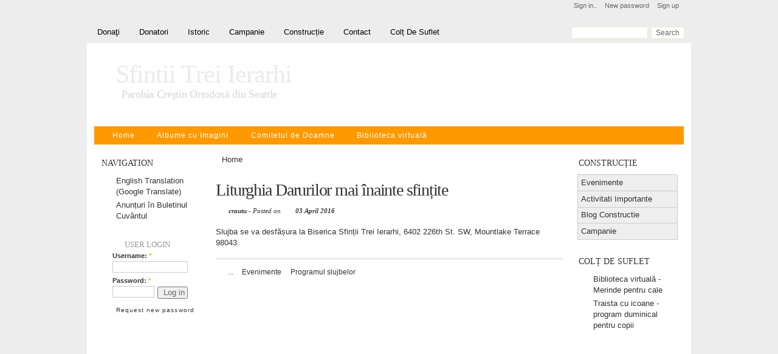

--- FILE ---
content_type: text/html; charset=utf-8
request_url: http://ortodox.org/content/liturghia-darurilor-mai-%C3%AEnainte-sfin%C8%9Bite-6
body_size: 4203
content:
<!DOCTYPE html PUBLIC "-//W3C//DTD XHTML 1.0 Strict//EN" "http://www.w3.org/TR/xhtml1/DTD/xhtml1-strict.dtd">
<html xmlns="http://www.w3.org/1999/xhtml">
<head>
<meta http-equiv="Content-Type" content="text/html; charset=utf-8" />
  <title>Liturghia Darurilor mai înainte sfințite | Sfintii Trei Ierarhi</title>
  <meta http-equiv="Content-Type" content="text/html; charset=utf-8" />
<link rel="shortcut icon" href="/sites/default/files/favicon_1.ico" type="image/x-icon" />
  <link type="text/css" rel="stylesheet" media="all" href="/sites/default/files/css/css_4183053c2b0621b73f8df00169f76e4a.css" />
  <!--[if IE 6]>
    <link rel="stylesheet" type="text/css" href="/themes/aboutpeople/about/iestyles/ie6.css" />
<![endif]-->
  <!--[if IE 7]>
    <link rel="stylesheet" type="text/css" href="/themes/aboutpeople/about/iestyles/ie7.css" />
<![endif]-->
  <script type="text/javascript" src="/misc/jquery.js?o"></script>
<script type="text/javascript" src="/misc/drupal.js?o"></script>
<script type="text/javascript" src="/modules/dhtml_menu/dhtml_menu.js?o"></script>
<script type="text/javascript" src="/modules/lightbox2/js/auto_image_handling.js?o"></script>
<script type="text/javascript" src="/modules/lightbox2/js/lightbox.js?o"></script>
<script type="text/javascript" src="/modules/nice_menus/superfish/js/superfish.js?o"></script>
<script type="text/javascript" src="/modules/nice_menus/superfish/js/jquery.bgiframe.min.js?o"></script>
<script type="text/javascript" src="/modules/nice_menus/superfish/js/jquery.hoverIntent.minified.js?o"></script>
<script type="text/javascript" src="/modules/nice_menus/nice_menus.js?o"></script>
<script type="text/javascript" src="/modules/google_analytics/googleanalytics.js?o"></script>
<script type="text/javascript">
<!--//--><![CDATA[//><!--
jQuery.extend(Drupal.settings, { "basePath": "/", "dhtmlMenu": [ "doubleclick", "clone" ], "lightbox2": { "rtl": "0", "file_path": "/(\\w\\w/)sites/default/files", "default_image": "/modules/lightbox2/images/brokenimage.jpg", "border_size": 10, "font_color": "000", "box_color": "fff", "top_position": "", "overlay_opacity": "0.8", "overlay_color": "000", "disable_close_click": 1, "resize_sequence": 0, "resize_speed": 400, "fade_in_speed": 400, "slide_down_speed": 600, "use_alt_layout": 1, "disable_resize": 0, "disable_zoom": 0, "force_show_nav": 0, "show_caption": 1, "loop_items": 1, "node_link_text": "", "node_link_target": "_blank", "image_count": "Image !current of !total", "video_count": "Video !current of !total", "page_count": "Page !current of !total", "lite_press_x_close": "press \x3ca href=\"#\" onclick=\"hideLightbox(); return FALSE;\"\x3e\x3ckbd\x3ex\x3c/kbd\x3e\x3c/a\x3e to close", "download_link_text": "", "enable_login": false, "enable_contact": false, "keys_close": "c x 27", "keys_previous": "p 37", "keys_next": "n 39", "keys_zoom": "z", "keys_play_pause": "32", "display_image_size": "", "image_node_sizes": "(\\.thumbnail)", "trigger_lightbox_classes": "img.inline", "trigger_lightbox_group_classes": "img.thumbnail, img.image-thumbnail", "trigger_slideshow_classes": "", "trigger_lightframe_classes": "", "trigger_lightframe_group_classes": "", "custom_class_handler": 0, "custom_trigger_classes": "", "disable_for_gallery_lists": 1, "disable_for_acidfree_gallery_lists": true, "enable_acidfree_videos": true, "slideshow_interval": 5000, "slideshow_automatic_start": true, "slideshow_automatic_exit": true, "show_play_pause": true, "pause_on_next_click": false, "pause_on_previous_click": true, "loop_slides": false, "iframe_width": 600, "iframe_height": 400, "iframe_border": 1, "enable_video": 0 }, "nice_menus_options": { "delay": 800, "speed": 1 }, "googleanalytics": { "trackOutbound": 1, "trackMailto": 1, "trackDownload": 1, "trackDownloadExtensions": "7z|aac|arc|arj|asf|asx|avi|bin|csv|doc(x|m)?|dot(x|m)?|exe|flv|gif|gz|gzip|hqx|jar|jpe?g|js|mp(2|3|4|e?g)|mov(ie)?|msi|msp|pdf|phps|png|ppt(x|m)?|pot(x|m)?|pps(x|m)?|ppam|sld(x|m)?|thmx|qtm?|ra(m|r)?|sea|sit|tar|tgz|torrent|txt|wav|wma|wmv|wpd|xls(x|m|b)?|xlt(x|m)|xlam|xml|z|zip" }, "CToolsUrlIsAjaxTrusted": { "/content/liturghia-darurilor-mai-%C3%AEnainte-sfin%C8%9Bite-6?destination=node%2F1249": true, "/content/liturghia-darurilor-mai-%C3%AEnainte-sfin%C8%9Bite-6": true } });
//--><!]]>
</script>
<script type="text/javascript">
<!--//--><![CDATA[//><!--
(function(i,s,o,g,r,a,m){i["GoogleAnalyticsObject"]=r;i[r]=i[r]||function(){(i[r].q=i[r].q||[]).push(arguments)},i[r].l=1*new Date();a=s.createElement(o),m=s.getElementsByTagName(o)[0];a.async=1;a.src=g;m.parentNode.insertBefore(a,m)})(window,document,"script","//www.google-analytics.com/analytics.js","ga");ga("create", "UA-29461390-1", { "cookieDomain": "auto" });ga("send", "pageview");
//--><!]]>
</script>
</head>
<body>
<noindex><div id="megatopregion">
  <div id="loginline"><ul>
                  <li class="usericon"><a href="/user/login" rel="nofollow">Sign in..</a></li>
                  <li><a href="/user/password" rel="nofollow">New password</a></li>
                  <li><a href="/user/register" rel="nofollow">Sign up</a></li>
                </ul></div>
<div class="drdot">
<hr />
</div></div></noindex>
  <div id="utilities">
    <div id="utilities_corner">
  <form action="/content/liturghia-darurilor-mai-%C3%AEnainte-sfin%C8%9Bite-6"  accept-charset="UTF-8" method="post" id="search-theme-form">
<div><div id="search" class="container-inline">
  <div class="form-item" id="edit-search-theme-form-1-wrapper">
 <label for="edit-search-theme-form-1">Search this site: </label>
 <input type="text" maxlength="128" name="search_theme_form" id="edit-search-theme-form-1" size="15" value="" title="Enter the terms you wish to search for." class="form-text" />
</div>
<input type="submit" name="op" id="edit-submit-1" value="Search"  class="form-submit" />
<input type="hidden" name="form_build_id" id="form-BwteTQ5kp5OvMjCk0WPjy62MU6PAXy5EVvoz1Oudl2Q" value="form-BwteTQ5kp5OvMjCk0WPjy62MU6PAXy5EVvoz1Oudl2Q"  />
<input type="hidden" name="form_id" id="edit-search-theme-form" value="search_theme_form"  />
</div>

</div></form>
    <div id="plinks">          <ul class="links primary-links"><li class="menu-226 first"><a href="/donate" title="Donati">Donaţi</a></li>
<li class="menu-1666"><a href="/content/nivele-de-recunoa%C5%9Ftere-donatorilor" title="Nivele de recunoaştere a donatorilor">Donatori</a></li>
<li class="menu-223"><a href="/biserica" title="Istoric">Istoric</a></li>
<li class="menu-1651"><a href="/category/proiect-constructie/campanie" title="">Campanie</a></li>
<li class="menu-1596"><a href="/content/prezentare-proiect" title="Prezentare Proiect">Construcție</a></li>
<li class="menu-225"><a href="/content/contact" title="Contact">Contact</a></li>
<li class="menu-2186 last"><a href="/content/col%C8%9B-de-suflet" title="Colț de suflet">Colț de suflet</a></li>
</ul>          </div>         </div> </div>
<div id="page">
  <div id="header">

   <p class="sitetitle">
	      <a href="/" title="Home">
	        Sfintii Trei Ierarhi	      </a>
	    </p>	
 	   <p class="slogan">Parohia Creştin Ortodoxă din Seattle</p>
  </div>
               <div id="submenu">          <ul class="links secondary-links"><li class="menu-1870 first"><a href="/" title="">Home</a></li>
<li class="menu-1657"><a href="/image" title="">Albume cu Imagini</a></li>
<li class="menu-1100"><a href="/content/comitetul-de-doamne" title="Comitetul de Doamne">Comitetul de Doamne</a></li>
<li class="menu-2190 last"><a href="/content/biblioteca-virtual%C4%83-merinde-pentru-cale" title="Biblioteca virtuală - Merinde pentru cale">Biblioteca virtuală</a></li>
</ul>          </div><div class="stopfloat"></div>          <div class="wrapper"><!--wrapper:defines whole content margins-->
          	<!-- left -->
                  <div class="lsidebar">
             <div class="defaultblock">
    <h2>Navigation</h2><!--block title-->
   <div class="blockcontent"><ul class="menu"><li class="leaf first dhtml-menu "><a href="http://translate.google.com/translate?js=n&amp;prev=_t&amp;hl=en&amp;ie=UTF-8&amp;layout=2&amp;eotf=1&amp;sl=auto&amp;tl=en&amp;u=www.ortodox.org" title="" id="dhtml_menu-1871">English Translation (Google Translate)</a></li>
<li class="leaf last dhtml-menu "><a href="/content/anunturi" title="Anunțuri în buletinul parohial Cuvântul" id="dhtml_menu-1832">Anunțuri în Buletinul Cuvântul</a></li>
</ul></div>
</div> <div class="loginblock">
    <h2 class="login">User login</h2><!--block title-->
   <div class="blockcontent"><form action="/content/liturghia-darurilor-mai-%C3%AEnainte-sfin%C8%9Bite-6?destination=node%2F1249"  accept-charset="UTF-8" method="post" id="user-login-form">
<div><div class="form-item" id="edit-name-wrapper">
 <label for="edit-name">Username: <span class="form-required" title="This field is required.">*</span></label>
 <input type="text" maxlength="60" name="name" id="edit-name" size="15" value="" class="form-text required" />
</div>
<div class="form-item" id="edit-pass-wrapper">
 <label for="edit-pass">Password: <span class="form-required" title="This field is required.">*</span></label>
 <input type="password" name="pass" id="edit-pass"  maxlength="60"  size="15"  class="form-text required" />
</div>
<input type="submit" name="op" id="edit-submit" value="Log in"  class="form-submit" />
<div class="item-list"><ul><li class="first last"><a href="/user/password" title="Request new password via e-mail.">Request new password</a></li>
</ul></div><input type="hidden" name="form_build_id" id="form-4g1v8hkMCVu5741xASv7LCCjo7T331XlUqR_XtL2pFg" value="form-4g1v8hkMCVu5741xASv7LCCjo7T331XlUqR_XtL2pFg"  />
<input type="hidden" name="form_id" id="edit-user-login-block" value="user_login_block"  />

</div></form>
</div>
</div>          </div><!-- end left -->
           <div id="primary" style="width:570px;">               <div class="singlepage">
	  <div class="path"><p><a href="/">Home</a></p></div> 
            		 <h1>Liturghia Darurilor mai înainte sfințite</h1>                            <div class="drdot">
<hr />
</div>
         <div class="node">
    		      <div class="metanode"><p><span class="author">crautu</span> - Posted on <span class="date">03 April 2016</span></p>
	  </div> 
            <div class="content"><p>Slujba se va desfășura la Biserica Sfinții Trei Ierarhi, 6402 226th St. SW, Mountlake Terrace 98043.</p>
</div>
                        <div class="taxonomy"><span>..</span> <ul class="links inline"><li class="taxonomy_term_7 first"><a href="/category/proiect-constructie/evenimente" rel="tag" title="">Evenimente</a></li>
<li class="taxonomy_term_4 last"><a href="/taxonomy/term/4" rel="tag" title="Programul slujbelor bisericești">Programul slujbelor</a></li>
</ul></div>      </div>
      </div>
    </div>
   	<!-- right -->
                  <div class="rsidebar">
             <div class="defaultblock">
    <h2><span class="nice-menu-show-title">Construcție</span></h2><!--block title-->
   <div class="blockcontent"><ul class="nice-menu nice-menu-right" id="nice-menu-1"><li class="menu-1655 menu-path-taxonomy-term-7 first  odd "><a href="/category/proiect-constructie/evenimente" title="Evenimente" id="dhtml_menu-1655">Evenimente</a></li>
<li class="menu-1652 menu-path-taxonomy-term-9 even "><a href="/category/proiect-constructie/activitati-importante" title="Activitati Importante" id="dhtml_menu-1652">Activitati Importante</a></li>
<li class="menu-1653 menu-path-taxonomy-term-6 odd "><a href="/category/proiect-constructie/blog-constructie" title="Blog Constructie" id="dhtml_menu-1653">Blog Constructie</a></li>
<li class="menu-1654 menu-path-taxonomy-term-8 even  last "><a href="/category/proiect-constructie/campanie" title="Campanie" id="dhtml_menu-1654">Campanie</a></li>
</ul>
</div>
</div> <div class="defaultblock">
    <h2><a href="/content/col%C8%9B-de-suflet" class="book-title">Colț de suflet</a></h2><!--block title-->
   <div class="blockcontent"><ul class="menu"><li class="leaf first dhtml-menu "><a href="/content/biblioteca-virtual%C4%83-merinde-pentru-cale" id="dhtml_menu-2189">Biblioteca virtuală - Merinde pentru cale</a></li>
<li class="leaf last dhtml-menu "><a href="/content/traista-cu-icoane-program-duminical-pentru-copii" id="dhtml_menu-2187">Traista cu icoane - program duminical pentru copii</a></li>
</ul></div>
</div>          </div><!-- end right -->
         <div class="clear"></div>
  </div>
</div>
<!-- Close Page -->
<hr />
<div id="footer">
<p>Conţinutul este proprietatea Bisericii Sfinţii Trei Ierarhi</p>
</div>
</body>
</html>

--- FILE ---
content_type: text/css
request_url: http://ortodox.org/sites/default/files/css/css_4183053c2b0621b73f8df00169f76e4a.css
body_size: 10280
content:

#aggregator .feed-source .feed-title{margin-top:0;}#aggregator .feed-source .feed-image img{margin-bottom:0.75em;}#aggregator .feed-source .feed-icon{float:right;display:block;}#aggregator .feed-item{margin-bottom:1.5em;}#aggregator .feed-item-title{margin-bottom:0;font-size:1.3em;}#aggregator .feed-item-meta,#aggregator .feed-item-body{margin-bottom:0.5em;}#aggregator .feed-item-categories{font-size:0.9em;}#aggregator td{vertical-align:bottom;}#aggregator td.categorize-item{white-space:nowrap;}#aggregator .categorize-item .news-item .body{margin-top:0;}#aggregator .categorize-item h3{margin-bottom:1em;margin-top:0;}

.book-navigation .menu{border-top:1px solid #888;padding:1em 0 0 3em;}.book-navigation .page-links{border-top:1px solid #888;border-bottom:1px solid #888;text-align:center;padding:0.5em;}.book-navigation .page-previous{text-align:left;width:42%;display:block;float:left;}.book-navigation .page-up{margin:0 5%;width:4%;display:block;float:left;}.book-navigation .page-next{text-align:right;width:42%;display:block;float:right;}#book-outline{min-width:56em;}.book-outline-form .form-item{margin-top:0;margin-bottom:0;}#edit-book-bid-wrapper .description{clear:both;}#book-admin-edit select{margin-right:24px;}#book-admin-edit select.progress-disabled{margin-right:0;}#book-admin-edit tr.ahah-new-content{background-color:#ffd;}#book-admin-edit .form-item{float:left;}


.rteindent1{margin-left:40px;}.rteindent2{margin-left:80px;}.rteindent3{margin-left:120px;}.rteindent4{margin-left:160px;}.rteleft{text-align:left;}.rteright{text-align:right;}.rtecenter{text-align:center;}.rtejustify{text-align:justify;}.ibimage_left{float:left;}.ibimage_right{float:right;}table.cke_editor fieldset{padding:0 !important;}.cke_editor{display:table !important;}.cke_editor,#ie#bug{display:inline-table !important;}.cke_panel_listItem{background-image:none;padding-left:0;}tbody{border:0;}form#ckeditor-admin-profile-form textarea#edit-toolbar{display:none;}form#ckeditor-admin-profile-form #edit-toolbar + .grippie{display:none;}div.sortableList{cursor:n-resize;}div.widthMarker{height:20px;border-top:1px dashed #CCC;margin:10px 0px 0px 1px;padding-left:1px;text-align:center;}div.sortableList.group{margin:20px 0px 0px 0px;}div.sortableList div.sortableListDiv{height:30px;margin-bottom:3px;width:900px;}div.sortableList div.sortableListDiv span.sortableListSpan{background-color:#F0F0EE;height:30px;border-right:1px dashed #CCC;display:block;}div.sortableList div.sortableListDiv span.sortableListSpan ul{background:none;width:900px;white-space:nowrap;border:1px solid #CCC;list-style:none;margin:0px;padding:0px 0px 0px 1px;height:30px;}div.sortableList div.sortableListDiv span.sortableListSpan ul li{background:none;list-style:none;cursor:move;height:18px;min-width:18px;padding:2px;}div.sortableList div.sortableListDiv span.sortableListSpan ul li.group{min-width:5px;padding-left:2px;}div.sortableList div.sortableListDiv span.sortableListSpan ul li img{border:0;padding:0;margin:0}li.sortableItem{position:relative;float:left;margin:3px 1px 1px 0px;border:1px solid #CCC;background-color:#F0F0EE;z-index:99;}fieldset#edit-appearance div#groupLayout,div#allButtons{border:0;padding:0 0 0 0;margin:1em 0;overflow:auto;}.cke_browser_ie .cke_panel_block{overflow:hidden !important;}
.ctools-locked{color:red;border:1px solid red;padding:1em;}.ctools-owns-lock{background:#FFFFDD none repeat scroll 0 0;border:1px solid #F0C020;padding:1em;}a.ctools-ajaxing,input.ctools-ajaxing,button.ctools-ajaxing,select.ctools-ajaxing{padding-right:18px !important;background:url(/modules/ctools/images/status-active.gif) right center no-repeat;}div.ctools-ajaxing{float:left;width:18px;background:url(/modules/ctools/images/status-active.gif) center center no-repeat;}
.fake-leaf{font-size:8pt;font-style:italic;}li.start-collapsed ul{display:none;}
.filebrowser-container-inline div{display:table-cell;vertical-align:top;padding-right:20px;}.filebrowser-container-inline div#edit-folder-presentation-hide-extension-wrapper{vertical-align:bottom;}



#lightbox{position:absolute;top:40px;left:0;width:100%;z-index:100;text-align:center;line-height:0;}#lightbox a img{border:none;}#outerImageContainer{position:relative;background-color:#fff;width:250px;height:250px;margin:0 auto;min-width:240px;overflow:hidden;}#imageContainer,#frameContainer,#modalContainer{padding:10px;}#modalContainer{line-height:1em;overflow:auto;}#loading{height:25%;width:100%;text-align:center;line-height:0;position:absolute;top:40%;left:45%;*left:0%;}#hoverNav{z-index:10;}#imageData>#hoverNav{left:0;}#hoverNav a{outline:none;}#prevLink,#nextLink{width:45px;height:45px;display:block;}#prevLink{left:0;float:left;background:url(/modules/lightbox2/images/prev_alt.gif) left 15% no-repeat;}#nextLink{right:0;float:right;background:url(/modules/lightbox2/images/next_alt.gif) right 15% no-repeat;}#prevLink:hover,#prevLink:visited:hover{background-position:right 15%;}#nextLink:hover,#nextLink:visited:hover{background-position:left 15%;}#imageDataContainer{font:10px Verdana,Helvetica,sans-serif;background-color:#fff;margin:0 auto;line-height:1.4em;min-width:240px;}#imageData{padding:0 10px;}#imageData #imageDetails{width:70%;margin-right:auto;margin-left:auto;text-align:center;}#imageData #caption{font-weight:bold;}#imageData #numberDisplay{display:block;padding-bottom:1.0em;}#imageData #lightbox2-node-link-text{display:block;padding-bottom:1.0em;}#lightbox2-overlay{position:absolute;top:0;left:0;z-index:90;width:100%;height:500px;background-color:#000;}#overlay_default{opacity:0.6;}#overlay_macff2{background:transparent url(/modules/lightbox2/images/overlay.png) repeat;}.clearfix:after{content:".";display:block;height:0;clear:both;visibility:hidden;}* html>body .clearfix{display:inline;width:100%;}* html .clearfix{/*_\*/
  height:1%;/* End hide from IE-mac */}#bottomNavClose{display:block;z-index:200;background:url(/modules/lightbox2/images/close.gif) left no-repeat;position:absolute;top:0px;right:0px;height:26px;width:26px;}#bottomNavClose:hover{background-position:right;}#loadingLink{display:block;background:url(/modules/lightbox2/images/loading.gif) no-repeat;width:32px;height:32px;}#bottomNavZoom{display:block;background:url(/modules/lightbox2/images/expand.gif) no-repeat;width:34px;height:34px;position:absolute;bottom:25px;right:5px;}#bottomNavZoomOut{display:block;background:url(/modules/lightbox2/images/contract.gif) no-repeat;width:34px;height:34px;position:absolute;bottom:25px;right:5px;}#lightshowPlay{background:url(/modules/lightbox2/images/play.png) no-repeat;display:block;margin-right:auto;margin-left:auto;margin-bottom:5px;height:20px;width:20px;}#lightshowPause{background:url(/modules/lightbox2/images/pause.png) no-repeat;display:block;margin-right:auto;margin-left:auto;margin-bottom:5px;height:20px;width:20px;}.lightbox_hide_image{display:none;}#lightboxImage{-ms-interpolation-mode:bicubic;}




.block-nice_menus{line-height:normal;z-index:10;}ul.nice-menu,ul.nice-menu ul{z-index:5;position:relative;}ul.nice-menu li{position:relative;}ul.nice-menu a{display:block;}ul.nice-menu ul,#header-region ul.nice-menu ul{position:absolute;visibility:hidden;}ul.nice-menu li.over ul{visibility:visible;}ul.nice-menu ul li{display:block;}ul.nice-menu:after{content:".";display:block;height:0;clear:both;visibility:hidden;}ul.nice-menu li:hover ul,ul.nice-menu li.menuparent li:hover ul,ul.nice-menu li.menuparent li.menuparent li:hover ul,ul.nice-menu li.menuparent li.menuparent li.menuparent li:hover ul,ul.nice-menu li.over ul,ul.nice-menu li.menuparent li.over ul,ul.nice-menu li.menuparent li.menuparent li.over ul,ul.nice-menu li.menuparent li.menuparent li.menuparent li.over ul,#header-region ul.nice-menu li:hover ul,#header-region ul.nice-menu li.menuparent li:hover ul,#header-region ul.nice-menu li.menuparent li.menuparent li:hover ul,#header-region ul.nice-menu li.over ul,#header-region ul.nice-menu li.menuparent li.over ul,#header-region ul.nice-menu li.menuparent li.menuparent li.over ul{visibility:visible;}ul.nice-menu li:hover ul ul,ul.nice-menu li:hover ul ul ul,ul.nice-menu li:hover li:hover ul ul,ul.nice-menu li:hover li:hover ul ul ul,ul.nice-menu li:hover li:hover li:hover ul ul,ul.nice-menu li:hover li:hover li:hover ul ul ul,ul.nice-menu li.over ul ul,ul.nice-menu li.over ul ul ul,ul.nice-menu li.over li.over ul ul,ul.nice-menu li.over li.over ul ul ul,ul.nice-menu li.over li.over li.over ul ul,ul.nice-menu li.over li.over li.over ul ul ul,#header-region ul.nice-menu li:hover ul ul,#header-region ul.nice-menu li:hover ul ul ul,#header-region ul.nice-menu li:hover li:hover ul ul,#header-region ul.nice-menu li:hover li:hover ul ul ul,#header-region ul.nice-menu li:hover li:hover li:hover ul ul,#header-region ul.nice-menu li:hover li:hover li:hover ul ul ul,#header-region ul.nice-menu li.over ul ul,#header-region ul.nice-menu li.over ul ul ul,#header-region ul.nice-menu li.over li.over ul ul,#header-region ul.nice-menu li.over li.over ul ul ul,#header-region ul.nice-menu li.over li.over li.over ul ul,#header-region ul.nice-menu li.over li.over li.over ul ul ul{visibility:hidden;}ul.nice-menu li.menuparent ul,#header-region ul.nice-menu li.menuparent ul{overflow:visible !important;}ul.nice-menu li.menuparent ul iframe,#header-region ul.nice-menu li.menuparent ul iframe{display:none;display:block;position:absolute;top:0;left:0;z-index:-1;filter:mask();width:20px;height:20px;}





ul.nice-menu,ul.nice-menu ul{list-style:none;padding:0;margin:0;border-top:1px solid #ccc;}ul.nice-menu li{border:1px solid #ccc;border-top:0;float:left;background-color:#eee;}ul.nice-menu a{padding:0.3em 5px 0.3em 5px;}ul.nice-menu ul{top:1.8em;left:-1px;border:0;border-top:1px solid #ccc;margin-right:0;}ul.nice-menu ul li{width:12.5em;}ul.nice-menu-right,ul.nice-menu-left,ul.nice-menu-right li,ul.nice-menu-left li{width:12.5em;}ul.nice-menu-right ul{width:12.5em;left:12.5em;top:-1px;}ul.nice-menu-right ul ul{width:12.5em;left:12.5em;top:-1px;}ul.nice-menu-right li.menuparent,ul.nice-menu-right li li.menuparent{background:#eee url(/modules/nice_menus/arrow-right.png) right center no-repeat;}ul.nice-menu-right li.menuparent:hover,ul.nice-menu-right li li.menuparent:hover{background:#ccc url(/modules/nice_menus/arrow-right.png) right center no-repeat;}ul.nice-menu-left li ul{width:12.5em;left:-12.65em;top:-1px;}ul.nice-menu-left li ul li ul{width:12.5em;left:-12.65em;top:-1px;}ul.nice-menu-left li.menuparent,ul.nice-menu-left li li.menuparent{background:#eee url(/modules/nice_menus/arrow-left.png) left center no-repeat;}ul.nice-menu-left li.menuparent:hover,ul.nice-menu-left li li.menuparent:hover{background:#ccc url(/modules/nice_menus/arrow-left.png) left center no-repeat;}ul.nice-menu-left a,ul.nice-menu-left ul a{padding-left:14px;}ul.nice-menu-down{float:left;border:0;}ul.nice-menu-down li{border-top:1px solid #ccc;}ul.nice-menu-down li li{border-top:0;}ul.nice-menu-down ul{left:0;}ul.nice-menu-down ul li{clear:both;}ul.nice-menu-down li ul li ul{left:12.5em;top:-1px;}ul.nice-menu-down .menuparent a{padding-right:15px;}ul.nice-menu-down li.menuparent{background:#eee url(/modules/nice_menus/arrow-down.png) right center no-repeat;}ul.nice-menu-down li.menuparent:hover{background:#ccc url(/modules/nice_menus/arrow-down.png) right center no-repeat;}ul.nice-menu-down li li.menuparent{background:#eee url(/modules/nice_menus/arrow-right.png) right center no-repeat;}ul.nice-menu-down li li.menuparent:hover{background:#ccc url(/modules/nice_menus/arrow-right.png) right center no-repeat;}ul.nice-menu li{margin:0;padding-left:0;background-image:none;}#header-region ul.nice-menu li{margin:0;padding-top:0.1em;padding-bottom:0.1em;background:#eee;}#header-region ul.nice-menu ul{top:1.8em;left:-1px;border:0;border-top:1px solid #ccc;margin-right:0;}#header-region ul.nice-menu ul{top:1.7em;}#header-region ul.nice-menu-down li ul li ul{left:12.5em;top:-1px;}#header-region ul.nice-menu-down li.menuparent{background:#eee url(/modules/nice_menus/arrow-down.png) right center no-repeat;}#header-region ul.nice-menu-down li.menuparent:hover{background:#ccc url(/modules/nice_menus/arrow-down.png) right center no-repeat;}#header-region ul.nice-menu-down li li.menuparent{background:#eee url(/modules/nice_menus/arrow-right.png) right center no-repeat;}#header-region ul.nice-menu-down li li.menuparent:hover{background:#ccc url(/modules/nice_menus/arrow-right.png) right center no-repeat;}

.node-unpublished{background-color:#fff4f4;}.preview .node{background-color:#ffffea;}#node-admin-filter ul{list-style-type:none;padding:0;margin:0;width:100%;}#node-admin-buttons{float:left;margin-left:0.5em;clear:right;}td.revision-current{background:#ffc;}.node-form .form-text{display:block;width:95%;}.node-form .container-inline .form-text{display:inline;width:auto;}.node-form .standard{clear:both;}.node-form textarea{display:block;width:95%;}.node-form .attachments fieldset{float:none;display:block;}.terms-inline{display:inline;}

.poll .bar{height:1em;margin:1px 0;background-color:#ddd;}.poll .bar .foreground{background-color:#000;height:1em;float:left;}.poll .links{text-align:center;}.poll .percent{text-align:right;}.poll .total{text-align:center;}.poll .vote-form{text-align:center;}.poll .vote-form .choices{text-align:left;margin:0 auto;display:table;}.poll .vote-form .choices .title{font-weight:bold;}.node-form #edit-poll-more{margin:0;}td.poll-chtext{width:80%;}td.poll-chvotes .form-text{width:85%;}


fieldset{margin-bottom:1em;padding:.5em;}form{margin:0;padding:0;}hr{height:1px;border:1px solid gray;}img{border:0;}table{border-collapse:collapse;}th{text-align:left;padding-right:1em;border-bottom:3px solid #ccc;}.clear-block:after{content:".";display:block;height:0;clear:both;visibility:hidden;}.clear-block{display:inline-block;}/*_\*/
* html .clear-block{height:1%;}.clear-block{display:block;}/* End hide from IE-mac */



body.drag{cursor:move;}th.active img{display:inline;}tr.even,tr.odd{background-color:#eee;border-bottom:1px solid #ccc;padding:0.1em 0.6em;}tr.drag{background-color:#fffff0;}tr.drag-previous{background-color:#ffd;}td.active{background-color:#ddd;}td.checkbox,th.checkbox{text-align:center;}tbody{border-top:1px solid #ccc;}tbody th{border-bottom:1px solid #ccc;}thead th{text-align:left;padding-right:1em;border-bottom:3px solid #ccc;}.breadcrumb{padding-bottom:.5em}div.indentation{width:20px;height:1.7em;margin:-0.4em 0.2em -0.4em -0.4em;padding:0.42em 0 0.42em 0.6em;float:left;}div.tree-child{background:url(/misc/tree.png) no-repeat 11px center;}div.tree-child-last{background:url(/misc/tree-bottom.png) no-repeat 11px center;}div.tree-child-horizontal{background:url(/misc/tree.png) no-repeat -11px center;}.error{color:#e55;}div.error{border:1px solid #d77;}div.error,tr.error{background:#fcc;color:#200;padding:2px;}.warning{color:#e09010;}div.warning{border:1px solid #f0c020;}div.warning,tr.warning{background:#ffd;color:#220;padding:2px;}.ok{color:#008000;}div.ok{border:1px solid #00aa00;}div.ok,tr.ok{background:#dfd;color:#020;padding:2px;}.item-list .icon{color:#555;float:right;padding-left:0.25em;clear:right;}.item-list .title{font-weight:bold;}.item-list ul{margin:0 0 0.75em 0;padding:0;}.item-list ul li{margin:0 0 0.25em 1.5em;padding:0;list-style:disc;}ol.task-list li.active{font-weight:bold;}.form-item{margin-top:1em;margin-bottom:1em;}tr.odd .form-item,tr.even .form-item{margin-top:0;margin-bottom:0;white-space:nowrap;}tr.merge-down,tr.merge-down td,tr.merge-down th{border-bottom-width:0 !important;}tr.merge-up,tr.merge-up td,tr.merge-up th{border-top-width:0 !important;}.form-item input.error,.form-item textarea.error,.form-item select.error{border:2px solid red;}.form-item .description{font-size:0.85em;}.form-item label{display:block;font-weight:bold;}.form-item label.option{display:inline;font-weight:normal;}.form-checkboxes,.form-radios{margin:1em 0;}.form-checkboxes .form-item,.form-radios .form-item{margin-top:0.4em;margin-bottom:0.4em;}.marker,.form-required{color:#f00;}.more-link{text-align:right;}.more-help-link{font-size:0.85em;text-align:right;}.nowrap{white-space:nowrap;}.item-list .pager{clear:both;text-align:center;}.item-list .pager li{background-image:none;display:inline;list-style-type:none;padding:0.5em;}.pager-current{font-weight:bold;}.tips{margin-top:0;margin-bottom:0;padding-top:0;padding-bottom:0;font-size:0.9em;}dl.multiselect dd.b,dl.multiselect dd.b .form-item,dl.multiselect dd.b select{font-family:inherit;font-size:inherit;width:14em;}dl.multiselect dd.a,dl.multiselect dd.a .form-item{width:10em;}dl.multiselect dt,dl.multiselect dd{float:left;line-height:1.75em;padding:0;margin:0 1em 0 0;}dl.multiselect .form-item{height:1.75em;margin:0;}.container-inline div,.container-inline label{display:inline;}ul.primary{border-collapse:collapse;padding:0 0 0 1em;white-space:nowrap;list-style:none;margin:5px;height:auto;line-height:normal;border-bottom:1px solid #bbb;}ul.primary li{display:inline;}ul.primary li a{background-color:#ddd;border-color:#bbb;border-width:1px;border-style:solid solid none solid;height:auto;margin-right:0.5em;padding:0 1em;text-decoration:none;}ul.primary li.active a{background-color:#fff;border:1px solid #bbb;border-bottom:#fff 1px solid;}ul.primary li a:hover{background-color:#eee;border-color:#ccc;border-bottom-color:#eee;}ul.secondary{border-bottom:1px solid #bbb;padding:0.5em 1em;margin:5px;}ul.secondary li{display:inline;padding:0 1em;border-right:1px solid #ccc;}ul.secondary a{padding:0;text-decoration:none;}ul.secondary a.active{border-bottom:4px solid #999;}#autocomplete{position:absolute;border:1px solid;overflow:hidden;z-index:100;}#autocomplete ul{margin:0;padding:0;list-style:none;}#autocomplete li{background:#fff;color:#000;white-space:pre;cursor:default;}#autocomplete li.selected{background:#0072b9;color:#fff;}html.js input.form-autocomplete{background-image:url(/misc/throbber.gif);background-repeat:no-repeat;background-position:100% 2px;}html.js input.throbbing{background-position:100% -18px;}html.js fieldset.collapsed{border-bottom-width:0;border-left-width:0;border-right-width:0;margin-bottom:0;height:1em;}html.js fieldset.collapsed *{display:none;}html.js fieldset.collapsed legend{display:block;}html.js fieldset.collapsible legend a{padding-left:15px;background:url(/misc/menu-expanded.png) 5px 75% no-repeat;}html.js fieldset.collapsed legend a{background-image:url(/misc/menu-collapsed.png);background-position:5px 50%;}* html.js fieldset.collapsed legend,* html.js fieldset.collapsed legend *,* html.js fieldset.collapsed table *{display:inline;}html.js fieldset.collapsible{position:relative;}html.js fieldset.collapsible legend a{display:block;}html.js fieldset.collapsible .fieldset-wrapper{overflow:auto;}.resizable-textarea{width:95%;}.resizable-textarea .grippie{height:9px;overflow:hidden;background:#eee url(/misc/grippie.png) no-repeat center 2px;border:1px solid #ddd;border-top-width:0;cursor:s-resize;}html.js .resizable-textarea textarea{margin-bottom:0;width:100%;display:block;}.draggable a.tabledrag-handle{cursor:move;float:left;height:1.7em;margin:-0.4em 0 -0.4em -0.5em;padding:0.42em 1.5em 0.42em 0.5em;text-decoration:none;}a.tabledrag-handle:hover{text-decoration:none;}a.tabledrag-handle .handle{margin-top:4px;height:13px;width:13px;background:url(/misc/draggable.png) no-repeat 0 0;}a.tabledrag-handle-hover .handle{background-position:0 -20px;}.joined + .grippie{height:5px;background-position:center 1px;margin-bottom:-2px;}.teaser-checkbox{padding-top:1px;}div.teaser-button-wrapper{float:right;padding-right:5%;margin:0;}.teaser-checkbox div.form-item{float:right;margin:0 5% 0 0;padding:0;}textarea.teaser{display:none;}html.js .no-js{display:none;}.progress{font-weight:bold;}.progress .bar{background:#fff url(/misc/progress.gif);border:1px solid #00375a;height:1.5em;margin:0 0.2em;}.progress .filled{background:#0072b9;height:1em;border-bottom:0.5em solid #004a73;width:0%;}.progress .percentage{float:right;}.progress-disabled{float:left;}.ahah-progress{float:left;}.ahah-progress .throbber{width:15px;height:15px;margin:2px;background:transparent url(/misc/throbber.gif) no-repeat 0px -18px;float:left;}tr .ahah-progress .throbber{margin:0 2px;}.ahah-progress-bar{width:16em;}#first-time strong{display:block;padding:1.5em 0 .5em;}tr.selected td{background:#ffc;}table.sticky-header{margin-top:0;background:#fff;}#clean-url.install{display:none;}html.js .js-hide{display:none;}#system-modules div.incompatible{font-weight:bold;}#system-themes-form div.incompatible{font-weight:bold;}span.password-strength{visibility:hidden;}input.password-field{margin-right:10px;}div.password-description{padding:0 2px;margin:4px 0 0 0;font-size:0.85em;max-width:500px;}div.password-description ul{margin-bottom:0;}.password-parent{margin:0 0 0 0;}input.password-confirm{margin-right:10px;}.confirm-parent{margin:5px 0 0 0;}span.password-confirm{visibility:hidden;}span.password-confirm span{font-weight:normal;}

ul.menu{list-style:none;border:none;text-align:left;}ul.menu li{margin:0 0 0 0.5em;}li.expanded{list-style-type:circle;list-style-image:url(/misc/menu-expanded.png);padding:0.2em 0.5em 0 0;margin:0;}li.collapsed{list-style-type:disc;list-style-image:url(/misc/menu-collapsed.png);padding:0.2em 0.5em 0 0;margin:0;}li.leaf{list-style-type:square;list-style-image:url(/misc/menu-leaf.png);padding:0.2em 0.5em 0 0;margin:0;}li a.active{color:#000;}td.menu-disabled{background:#ccc;}ul.links{margin:0;padding:0;}ul.links.inline{display:inline;}ul.links li{display:inline;list-style-type:none;padding:0 0.5em;}.block ul{margin:0;padding:0 0 0.25em 1em;}

#permissions td.module{font-weight:bold;}#permissions td.permission{padding-left:1.5em;}#access-rules .access-type,#access-rules .rule-type{margin-right:1em;float:left;}#access-rules .access-type .form-item,#access-rules .rule-type .form-item{margin-top:0;}#access-rules .mask{clear:both;}#user-login-form{text-align:center;}#user-admin-filter ul{list-style-type:none;padding:0;margin:0;width:100%;}#user-admin-buttons{float:left;margin-left:0.5em;clear:right;}#user-admin-settings fieldset .description{font-size:0.85em;padding-bottom:.5em;}.profile{clear:both;margin:1em 0;}.profile .picture{float:right;margin:0 1em 1em 0;}.profile h3{border-bottom:1px solid #ccc;}.profile dl{margin:0 0 1.5em 0;}.profile dt{margin:0 0 0.2em 0;font-weight:bold;}.profile dd{margin:0 0 1em 0;}

#forum .description{font-size:0.9em;margin:0.5em;}#forum td.created,#forum td.posts,#forum td.topics,#forum td.last-reply,#forum td.replies,#forum td.pager{white-space:nowrap;}#forum td.posts,#forum td.topics,#forum td.replies,#forum td.pager{text-align:center;}#forum tr td.forum{padding-left:25px;background-position:2px 2px;background-image:url(/misc/forum-default.png);background-repeat:no-repeat;}#forum tr.new-topics td.forum{background-image:url(/misc/forum-new.png);}#forum div.indent{margin-left:20px;}.forum-topic-navigation{padding:1em 0 0 3em;border-top:1px solid #888;border-bottom:1px solid #888;text-align:center;padding:0.5em;}.forum-topic-navigation .topic-previous{text-align:right;float:left;width:46%;}.forum-topic-navigation .topic-next{text-align:left;float:right;width:46%;}

div.rules_forms_element_id{font-size:80%;}


*{padding:0;margin:0;}img{border:0;}body{font-family:"Lucida Grande","Lucida Sans Unicode",helvetica,verdana,arial,sans-serif;line-height:1.125em;font-size:100%;color:#333;letter-spacing:normal;background:#EDEDED url(/themes/aboutpeople/img/bg.gif);text-align:center;margin:40px 0 20px 0;}#page{background:white;text-align:left;margin:0px auto;position:relative;width:970px;border:12px solid #FFFFFF;}* html #page{width:970px;}body.flex #page{width:98%;}#utilities{padding:0;margin:0px auto;width:994px;height:40px;position:relative;background-image:url(/themes/aboutpeople/img/menulinks.png);background-repeat:repeat-x;}#utilities #utilities_corner{background-image:url(/themes/aboutpeople/img/menulinks_corner.png);background-repeat:no-repeat;background-position:right top;width:994px;height:40px;}#header{padding:0;margin:0;height:125px;position:relative;background-color:#FFFFFF;background-image:url(/themes/aboutpeople/img/banners/rotate.php);background-repeat:no-repeat;background-position:0px 0px;}#submenu{background:#FF9900 url(/themes/aboutpeople/img/slinks.gif) repeat-x top;font-size:0.875em;color:#fff;text-align:left;letter-spacing:1px;padding:6px 0px 6px 14px;}#submenu{margin:0px;}#submenu a{color:white;padding:6px 10px 6px 10px;}#submenu a:hover{background-image:url(/themes/aboutpeople/img/slinksover.gif);background-repeat:repeat-x;padding:6px 10px 6px 10px;margin:0px;}#submenu a.active{margin:0px;background-image:url(/themes/aboutpeople/img/slinksover.gif);background-repeat:repeat-x;padding:6px 10px 6px 10px;}.path{padding-bottom:5px;padding-left:10px;}#primary .singlepage .path  p{letter-spacing:0px;margin-top:1px;}.wrapper{margin-top:15px;margin-right:0px;margin-bottom:15px;margin-left:0px;}#primary{float:left;margin:0px;}#primary .singlepage{text-align:left;padding:0 0 15px 0px;background-color:#FFFFFF;}#primary .singlepage p{font-size:0.8125em;margin:10px 0 10px 0;}h1,h2,h3,h4,h5,h6{margin:10px 0;}h1,h1 a{text-decoration:none;}h3,h4{font-size:1.2em;font-weight:normal;}h2,h2 a,h2 a:visited,h3,h3 a,h3 a:visited,h4,h4 a,h4 a:visited{color:#333;}h2,h2 a,h2 a:hover,h2 a:visited,h3,h3 a,h3 a:hover,h3 a:visited,h4,h4 a,h4 a:hover,h4 a:visited{text-decoration:none;}#page #primary .drdot{clear:both;}#header h1,#header p{font-family:Georgia,"Times New Roman",Times,serif;color:white;font-size:2.6em;font-weight:lighter;letter-spacing:-1px;margin:0px;padding:30px 0 12px 35px;text-transform:none;}.sitetitle{}#header img#logo{float:left;margin-top:0px;margin-right:10px;margin-bottom:10px;margin-left:0px;}#header p.slogan{font-family:Georgia,"Times New Roman",Times,serif;font-size:1.1em;line-height:1em;font-weight:lighter;letter-spacing:-0.3px;padding:4px 0 10px 45px;display:block;color:#D6D6D6;}#header h1 a,#header p a{color:#EBEBEB;}#header h1 a:hover,#header p.sitetitle a:hover{text-decoration:none;}#header h1,#header h2{font-family:Georgia,"Times New Roman",Times,serif;}h1 a,h2 a{font-family:Georgia,"Times New Roman",Times,serif;color:#333;}h1 a:visited{color:#fff;}#header p.description{font-family:Arial,sans-serif;font-size:1em;font-weight:normal;color:#fff;letter-spacing:1px;text-transform:uppercase;margin:5px 0 0 37px;}#header p.description img{margin:0 8px 0 0;vertical-align:-2px;}#utilities form{position:absolute;right:6px;bottom:2px;}#utilities label{color:white;display:none;}#utilities input{margin-top:10px;margin-bottom:5px;float:left;margin-right:5px;}#utilities input.form-submit{margin-bottom:1px;color:#666666;font-size:12px;border:1px solid #EDEBD5;background:#fff;padding-top:2px;padding-right:7px;padding-bottom:2px;padding-left:7px;}#utilities input.form-submit:hover{color:#000000;border:1px solid #EDEBD5;background:#fff;}#utilities input.form-text{font-size:0.75em;border:1px solid #EDEBD5;color:#333333;width:120px;padding:2px;margin-right:5px;background:#fff url(/themes/aboutpeople/img/img02.gif) repeat-x;}#utilities #plinks{font-size:90%;position:absolute;left:0px;bottom:0px!important;bottom:-1px;}#utilities #plinks ul li{display:inline;float:left;margin-right:-2px;background-image:url(/themes/aboutpeople/img/menuline.png);background-repeat:no-repeat;background-position:right -4px;padding:4px 7px 4px 7px;}#utilities #plinks ul li a{color:#000000;text-transform:capitalize;padding:5px 10px 5px 10px;display:block;background-image:url(/themes/aboutpeople/img/down_arrow.png);background-repeat:no-repeat;background-position:center top;}#utilities #plinks ul li a:hover{background-image:url(/themes/aboutpeople/img/down_arrow_hover.png);background-repeat:no-repeat;background-position:center top;color:#000000;text-decoration:none;}#utilities #plinks ul li a.active,#utilities #plinks ul li a.active:hover{color:#000000 !important;background-image:url(/themes/aboutpeople/img/down_arrow_hover.png);background-repeat:no-repeat;background-position:center top;text-decoration:none;font-weight:normal;}.admintab{}* html .admintab{padding:5px 15px 6px}.lsidebar{width:185px;float:left;margin-top:-10px;margin-right:0px;margin-bottom:0px;margin-left:15px;}.rsidebar{width:185px;float:left;margin-top:-10px;margin-right:0px;margin-bottom:0px;margin-left:15px;}#sitemission{background:url(/themes/aboutpeople/img/bgmission.gif) no-repeat left top;margin:0px 0 15px 0;padding:0px 0px 0px 2px;}#primary #sitemission p{font-family:Georgia,"Times New Roman",Times,serif;font-size:1.3em;font-style:normal;line-height:110%;text-align:center;color:#666;background-image:url(/themes/aboutpeople/img/bgmission.gif);background-repeat:no-repeat;background-position:right top;margin:0px 0 15px 0;padding:10px;}.defaultblock{background-image:url(/themes/aboutpeople/img/bgblock.gif);background-repeat:no-repeat;background-position:left top;}.defaultblock .blockcontent{font-size:0.8125em;margin:0px 0 20px 0;}.loginblock{font-size:0.8125em;margin:10px 0 20px 0;padding:0px 0 5px 0;background-image:url(/themes/aboutpeople/img/bgblock.gif);background-repeat:no-repeat;}form#user-login-form{text-align:left;line-height:0.9em;}form#user-login-form label{margin-bottom:3px;}.loginblock ul li{margin:0;padding:0;}.defaultblock .blockcontent,.loginblock .blockcontent{padding:0 10px 0 10px;}.defaultblock h2{color:#333;margin-bottom:10px;font:0.875em Georgia,"Times New Roman",Times,serif;text-transform:uppercase;padding-top:8px;padding-right:10px;padding-bottom:0px;padding-left:12px;}.loginblock h2{color:#999999;background:url(/themes/aboutpeople/img/login.gif) no-repeat 25px 8px;font:1em Georgia,"Times New Roman",Times,serif;text-transform:uppercase;text-align:center;padding-top:8px;padding-right:10px;padding-bottom:0px;padding-left:0px;margin-bottom:10px;}.form-item #edit-query{width:100px;}.form-submit{padding-left:4px}.form-item label{font-size:0.81em;color:#333333;margin-left:20px;}#user-login-form #edit-name{border:1px solid #CCCCCC;color:#333333;width:120px;font-size:1em;padding:1px;margin-right:5px;margin-left:20px;}#user-login-form #edit-name-1{border:1px solid #CCCCCC;color:#333333;width:120px;font-size:1em;padding:1px;margin-right:5px;margin-left:20px;}#user-login-form  #edit-pass{font-size:1em;padding:1px;border:1px solid #CCCCCC;color:#333333;width:65px;margin-left:20px;}#user-login-form #edit-submit{color:#666666;font-size:1em;padding-bottom:5px;width:50px;height:20px;float:left;margin-left:5px;margin-top:10px;}#user-login-form #edit-submit-1{color:#666666;font-size:1em;padding-bottom:5px;width:50px;height:20px;float:left;margin-left:5px;margin-top:10px;}#user-login-form #edit-pass-wrapper{float:left;margin-left:0px;margin-top:-5px;}#user-login-form #edit-name-wrapper{float:left;margin-top:-5px;}#user-login-form #edit-name-1-wrapper{float:left;margin-top:-5px;}.loginblock .blockcontent .item-list ul  li{list-style:none;background:none;font-size:80%;letter-spacing:0.1em;text-align:center;display:block;}.loginblock .blockcontent .item-list ul  li a:hover{color:#FF9900;}.defaultblock .blockcontent .item-list ul  li{color:#999999;font-size:80%;}.defaultblock .blockcontent .item-list ul  li a{font-size:120%;}.defaultblock h3{color:#333;font:95% Georgia,"Times New Roman",Times,serif;text-transform:uppercase;}#primary .item{margin:0 0 15px 0;padding:0;}#primary .title h2{color:#333333;text-transform:uppercase;font-family:Helvetica,Arial,Geneva,sans-serif;font-size:0.9em;line-height:1em;font-weight:bold;}#primary .item .itemhead{margin:0 0 5px 0;padding:0;}#primary .item .itemhead h3{font-size:1.7em;display:block;margin:0 0 0 0 !important;margin:0 0 0 10px;padding:0;}#primary .item .itemtext{font:1.1em/1.5em 'Lucida Grande',Verdana,Arial,Sans-Serif;text-align:justify;color:#444;margin:0;padding:0;}#primary .item .itemtext p,#primary .item .itemtext ul,#primary .item .itemtext ol,#primary .item .itemtext div,#primary .item .itemtext blockquote{margin:0 0 0 0 !important;margin:0 0 0 10px;}#primary .item .itemhead p.metadata{font-size:.85em;text-transform:uppercase;display:block;margin:2px 0 0 0 !important;margin:2px 0 0 10px;color:#666;}#primary .singlepage h1,#primary .singlepage h2,#primary .singlepage h3,#primary .singlepage h4,#primary .singlepage h5,#primary .singlepage h6{font-family:Georgia,"Times New Roman",Times,serif;font-weight:normal;color:#333;letter-spacing:-1.2px;text-align:left;text-transform:none;margin:10px 0 10px 0;padding:0;}#primary .node .content h1 a,#primary .node .content h2 a,#primary .node .content h3 a,#primary .node .content h4 a,#primary .node .content h5 a,#primary .node .content h6 a{font-family:Georgia,"Times New Roman",Times,serif;font-weight:normal;color:#333;letter-spacing:-1.2px;text-align:left;text-transform:none;margin:10px 0 15px 0;padding:0;}#primary .singlepage h2.nodeTitle a{font:0.9em Georgia,"Times New Roman",Times,serif;}#primary .singlepage h1{font-size:1.75em;line-height:1.15em;margin-bottom:12px;}#primary .singlepage h2.with-tabs{margin-bottom:30px;margin-left:10px;}#primary .singlepage h2{font-size:1.5em;}#primary .singlepage h3{font-size:1.4em;}#primary .singlepage h4{font-size:1.3em;}#primary .singlepage h5{font-size:1.2em;}#primary .singlepage h6{font-size:1.1em;}#primary .singlepage h2 a,#primary .singlepage h3 a,#primary .singlepage h4 a,#primary .singlepage h5 a,#primary .singlepage h6 a{font-size:1em;}#primary .singlepage p.small{font:1em/1.5em 'Lucida Grande',Verdana,Arial,Sans-Serif;margin-top:10px;padding-top:5px;}#primary img{margin:0 15px 0px 0;padding:4px;}#primary .singlepage img.destra{margin:0 0px 0px 15px;padding:4px;border:1px solid #ccc;float:right;}#primary .singlepage img.altobasso{margin:0px;display:block;padding:0px;border:0px solid #ccc;float:none;}#footer{width:970px;margin:0 auto;padding:15px 0;text-align:center;color:#FFFFFF;background:none;font-size:0.75em;font-weight:normal;}#footer img{border:none;}#footer a:hover{text-decoration:underline;}#primary a:hover,#primary a:visited:hover,.secondary a:hover,.secondary a:visited:hover{text-decoration:underline;}a{color:#333333;text-decoration:none;}.field-item a.external_link{background-image:url(/themes/aboutpeople/img/external_link_hover.gif);background-repeat:no-repeat;background-position:60px 4px;padding-right:30px;font-size:14px;text-decoration:none;}.field-item a:hover.external_link{background-image:url(/themes/aboutpeople/img/external_link.gif);background-repeat:no-repeat;background-position:60px 4px;padding-right:30px;font-size:14px;text-decoration:none;}#primary .node .content a{text-decoration:underline;}#primary .node .content a:hover{text-decoration:none;}.defaultblock a:hover{text-decoration:underline;}.clear{clear:both;margin:0;padding:0;}hr{display:none;}.itemtext ol,.itemtext ul{padding:0 0 0 35px;margin:0;}.itemtext ol li,.itemtext{margin:0 0 3px;padding:0;}.secondary div p{margin-top:0.5em;}.secondary ul,.secondary ol,.secondary div{margin:5px 0 0;padding-left:0;}.view table{font-size:105%;}.view table tr td{padding:4px;}table{margin:1em 0;width:90%;font-size:0.8125em;}table tr td{padding-top:3px;padding-right:3px;padding-bottom:3px;padding-left:9px;}#system-themes table img.screenshot{width:100px;}thead th{border-bottom:2px solid  #969696;margin-bottom:4px;padding-bottom:4px;color:#494949;font-weight:bold;text-align:center;}tr.even{background-color:#FCFCFC;}tr.odd{background-color:#F6F6F6;}td.region,td.module,td.container{color:#455067;font-weight:bold;}tr:first-child td.region,tr:first-child td.module,tr:first-child td.container{}td.menu-disabled,td.menu-disabled a{background-color:#D5C2C2;color:#000;}.sticky-table{clear:left;padding:0px;overflow:hidden;font-size:70%;}.tabs ul li{background:none;padding:0;margin:0;list-style:none;}#primary ul{margin:10px 0 10px 0;}.item-list ul li{margin:0 0 1px 0px;background:transparent url(/themes/aboutpeople/img/square.png) no-repeat 0px 2px;list-style:none;padding:0px 0 0px 22px;}ul li{list-style:none;}#primary .singlepage .node .content li{font-size:0.875em;list-style:square;margin:3px 0 3px 18px;}#primary .singlepage .node .content ol li{font-size:0.875em;margin:3px 0 3px 22px;list-style:decimal;}.rsidebar ul.menu li,.rsidebar .item-list ul li,.rsidebar li.leaf,.lsidebar ul.menu li,.lsidebar .item-list ul li,.lsidebar li.leaf{padding:.15em 0 .15em 1.5em;list-style-type:none;list-style-image:none;background:transparent url(/themes/aboutpeople/img/square.png) no-repeat 3px .7em;}.rsidebar ul li.expanded,.lsidebar ul li.expanded{background:transparent url(/themes/aboutpeople/img/squareactive.png) no-repeat 3px .6em;}.rsidebar ul li.collapsed,.lsidebar ul li.collapsed{background:transparent url(/themes/aboutpeople/img/squareactive.png) no-repeat 3px .6em;}ul.inline li{background:none;margin:0;padding:0 1em 0 0;}hr{margin:0;padding:0;border:none;height:1px;background:#5294c1;}dl{margin:0;font-size:0.8em}dl dd{margin:0.5em 0 .5em 1.5em;}dl dt{background:url(/themes/aboutpeople/img/square.gif) no-repeat 0 4px;padding:0 0 0 20px;margin:0;}span.form-required{color:#ffae00;}.body a{margin-bottom:0.75em;padding:2px;display:block;}.messages ul{margin:0;}.form-checkboxes,.form-radios,.form-checkboxes .form-item,.form-radios .form-item{margin:0.25em 0;}.form-item ul li{list-style:none;}.set{list-style:none;}.form-button,.form-submit{margin:0.5em 0.5em 1em 0;}#watchdog-form-overview .form-submit,.confirmation .form-submit,.search-form .form-submit,.poll .form-submit,set .form-button,set .form-submit,.sidebar .form-button,.sidebar .form-submit,table .form-button,table .form-submit{margin:0;}set ul.clear-block li{margin:0;padding:0;background-image:none;}.box{margin-bottom:2.5em;}.div{margin:0;padding:0;}#primary .content blockquote{border-left:1px solid #E9EFF3;border-top:1px solid #E9EFF3;margin:15px;padding:5px;color:#666;background-repeat:no-repeat;background-position:left top;font-style:italic;}em{font-style:italic;}#primary .singlepage form{font-size:0.8em;}div.admin-panel{margin:0;padding:5px 0px 15px 5px;background:url(/themes/aboutpeople/img/gradient.gif) repeat-x;}div.admin-panel .description{margin:0 0 3px;padding:2px 0 3px 0;}div.admin-panel .body{padding:0 0px 2px 0px;}div.admin{padding-top:15px;}div.admin .left{float:left;width:45%;margin-left:1em;}div.admin .right{float:right;width:45%;margin-right:1.1em;}div.bymodule ul li{font-size:80%;margin:0 0 0px 0;padding:0px 0 0 18px;}#primary .messages{font-size:0.875em;padding:10px;}#primary .messages ul li{list-style:none;}#primary .messages .status{padding:10px;background-color:#d8fab6;border:1px solid #3d7903;}#primary .help .help{padding:5px;margin:15px 15px 15px 15px;background-color:#F5F5F5;border:1px solid  #ECECEC;font-size:80%;}#primary .help .help a,#primary .help .help a:hover{font-weight:normal;color:#990000;}#primary .help .help ol li{list-style:none;background-image:url(/themes/aboutpeople/img/down_arrow.png);background-repeat:no-repeat;background-position:0 9px;padding-top:3px;padding-right:3px;padding-bottom:3px;padding-left:10px;}#primary .admin-dependencies,#primary .admin-required{color:#999999;font-size:100%;font-style:italic;font-family:Arial,Helvetica,sans-serif;}#primary code{color:#000;font-weight:bold;font-family:Arial,Helvetica,sans-serif;}#comments{margin-top:2em;font-size:0.875em;}#comments .box h2{font-size:1.3em;}.commentTitle{font-size:1.4em;font-family:Georgia,"Times New Roman",Times,serif;margin-bottom:5px;}#comments .content{margin-bottom:5px;font-size:1.1em;}.submitted{margin-bottom:10px;font-style:italic;font-size:0.75em;}.comment{background-color:#FAFAFA;border:1px solid  #EDEDED;margin:0 0 2em;padding:1em;}.links{font-size:0.875em;margin-top:1em;clear:both;}.linksteaser{padding-bottom:10px;border-bottom:1px dashed #ccc;margin-bottom:5px;}.linksteaser ul li{margin-right:5px;}.comment .links ul li{list-style:none;background:none;padding-left:23px;padding-top:1px;padding-bottom:1px;}.comment .links li.comment_delete{background:url(/themes/aboutpeople/img/commentdelete.gif) no-repeat;}.comment .links li.comment_edit{background:url(/themes/aboutpeople/img/commentedit.gif) no-repeat;}.comment .links li.comment_reply{background:url(/themes/aboutpeople/img/commentadd.gif) no-repeat;}#primary .links li.comment_forbidden{background:url(/themes/aboutpeople/img/lock.gif) no-repeat;padding-left:22px;}#primary .links li.comment_comments{background:url(/themes/aboutpeople/img/comments.gif) no-repeat;padding-left:22px;}#primary .links li.blog_usernames_blog first{background:url(/themes/aboutpeople/img/blog.gif) no-repeat;padding-left:22px;}.links li.comment_add{background:url(/themes/aboutpeople/img/comment_add.gif) no-repeat;padding:0px 0 0 23px;}.links .node_read_more{background:url(/themes/aboutpeople/img/readmore.gif) no-repeat;padding:1px 0 0 23px;}.taxonomy{font-size:0.875em;margin:15px 0 25px 0;border-top:4px solid #eee;padding-top:10px;clear:left;}.taxonomyteaser{margin:10px 0 15px 0;border-bottom:1px dashed #ccc;padding-bottom:10px;clear:left;font-size:0.875em;}.taxonomy span{background:url(/themes/aboutpeople/img/tags.gif) no-repeat;padding-left:21px;padding-right:10px;}p span.tagsteaser{background:url(/themes/aboutpeople/img/tags.gif) no-repeat;padding-left:23px;color:#24365c;}.preview .node .taxonomy span{background:none;padding-left:3px;padding-right:3px;}.metanode{font:0.875em Georgia,"Times New Roman",Times,serif;font-style:italic;margin:10px 0 20px 0;}.metanode p{}.metanode span{font-weight:bold;padding-bottom:5px;}.metanode span.author{padding-left:21px;background-image:url(/themes/aboutpeople/img/use11r.gif);background-repeat:no-repeat;background-position:left -1px;}.metanode span.date{background:url(/themes/aboutpeople/img/clock.gif) no-repeat 2px 0;padding-left:21px;}.item-list ul.pager{text-align:left;margin:0px;padding-top:10px;font-size:0.75em;}.item-list .pager li{margin:0px;padding:3px;}.item-list .pager li.pager-current{padding:4px;background-color:#ededed;border:1px solid #ccc;color:#333;}.picture{float:right;margin:8px 0 4px 8px;}.picture img{float:right;margin:0 0 4px 5px;padding:4px;border:1px solid #e1e0e0;background:white;}.picture a:hover img{background:url(/themes/aboutpeople/img/bgavatar.gif) no-repeat bottom;}.firma{margin:6px 0 4px 0px;font-family:Georgia,"Times New Roman",Times,serif;padding-top:1px;color:#666;background-image:url(/themes/aboutpeople/img/comment_line.gif);background-repeat:no-repeat;background-position:left top;}#primary .singlepage #forum ul.links li.forum{font-size:0.8em;padding-left:22px;background:url(/themes/aboutpeople/img/post.gif) no-repeat 0px -1px;}.singlepage #forum table tr.even{background-color:#ededed;}.singlepage #forum table tr td.container{background-color:#FFF;}.singlepage #forum{font-size:0.85em;}.singlepage #forum .name{font-size:1.2em;margin-bottom:8px;}#forum .links{margin:0px;display:inline;}#forum .links a{font-size:1.3em;}#primary img.sticky{float:none;margin:0px 0 0 8px;padding:0px;}.profile{font-size:0.9em;padding:10px;background-color:#FAFAFA;border:1px solid  #EDEDED;float:left;width:550px;}.profile dl{font-size:0.85em;}.profile dl dt{font-size:1.2em;}.profile dl dd{font-size:1.3em;}.profile dd{font-size:1em;}.profile h3{font-size:1.4em;border-bottom:none;margin-bottom:20px;}.book-navigation,.forum-topic-navigation{font-size:0.75em;background:#eee;margin-top:10px;}.book-navigation a,.forum-topic-navigation a{font-weight:normal;}#page table#attachments tr td{padding:5px 5px 5px 5px;text-align:center;}#page table#attachments tr td a{font-weight:normal;}#page .poll{clear:both;margin-top:3px;}.poll .title{font-weight:bold;margin:8px 0 8px 0;}.poll .percent,.pool .text{margin:1px 0 1px 0;}#page .poll .bar .foreground{background-color:#156aa3;}#page .poll .vote-form{text-align:left;}#page .poll .form-item{margin:8px 0 8px 0;}#page .poll .choices{margin:0px;}#page .poll .total{text-align:left;}.links .book_printer{background:url(/themes/aboutpeople/img/print.gif) no-repeat;padding-left:20px;}.links .book_add_child{background:url(/themes/aboutpeople/img/add.gif) no-repeat;padding-left:20px;}#primary .content .book-navigation .menu li{background:url(/themes/aboutpeople/img/figlio.gif) no-repeat 0 2px;list-style:none;list-style-image:none;list-style-type:none;padding-left:20px;margin:4px 0 4px 0;}#primary .singlepage .search-results dt{font-size:100%;background:url(/themes/aboutpeople/img/result.gif) no-repeat;margin-top:10px;}#primary .singlepage .search-results p{font-size:100%;}#primary .singlepage .search-results p strong{background:#FFFF99}#primary .singlepage .search-results p.search-info{font-style:italic;}.hide{visibility:hidden;height:5px;}set{margin:1em 0;padding:1em;border:1px solid #ccc;display:block;clear:left;width:95%;overflow:visible;}*:first-child+html set{padding:0 1em 1em;background-position:0 0.65em;background-color:transparent;}*:first-child+html set > .description,*:first-child+html set .set-wrapper .description{padding-top:1em;}set legend{display:block;}*:first-child+html set legend,*:first-child+html set.collapsed legend{display:inline;}html.js set.collapsible{margin:5px 0 5px 0;display:block;float:left;}html.js set.collapsed{margin:5px 0 5px 0;display:block;clear:left;}set ul.clear-block li{margin:0;padding:0;background-image:none;}.teaser-checkbox{margin-bottom:10px;}.feedcontainer{margin-left:0px;margin-bottom:20px;margin-top:20px;position:relative;}#primary .singlepage .feedcontainer h2{margin-bottom:-5px;font-size:1.3em;}.feedcontainer .feedcontent{border-bottom:1px dashed #ccc;}#primary .singlepage .feedsummary{border-bottom:1px dashed #ccc;padding-bottom:10px;}#primary .singlepage #aggregator h2{font-size:1.3em;}#primary .singlepage #aggregator li{font-size:0.8em;list-style:square;margin:3px 0 3px 18px;background:none;padding:0 0 0 3px;}.terminfo{background:#fdffe5;font-family:Georgia,"Times New Roman",Times,serif;padding:15px;margin-bottom:10px;}#primary .terminfo p{font-size:1.1em;font-style:italic;line-height:120%;text-align:center;color:#666600;}.wrapper.tagadelic a:hover{color:#FF9900;text-decoration:none;}.site-map{padding:10px;}.box p{color:#333333;}.box ul li{list-style-position:inside;display:block;font-size:90%;}#primary .singlepage .box .content ul.menu li{font-size:90%;list-style:none;}#primary .singlepage .box .content ul li img{float:none;padding-top:5px;padding-right:5px;padding-bottom:0px;padding-left:5px;}#page #primary .tabs{font-size:90%;margin:5px;padding:0px;}#page #primary .tabs{}#page #primary .tabs .secondary{}.form-item input#edit-image-sizes--original-label{width:100px;}.form-item input#edit-image-sizes-thumbnail-label{width:100px;}.form-item input#edit-image-sizes-preview-label{width:100px;}.form-item input#edit-image-sizes-new1-label{width:100px;}.form-item input#edit-image-sizes-new2-label{width:100px;}.form-item input#edit-image-sizes-new6-label{width:100px;}.form-item input#edit-image-sizes-new3-label{width:100px;}.form-item input#edit-image-sizes-new4-label{width:100px;}.form-item input#edit-image-sizes-new5-label{width:100px;}table.sticky-enabled  thead{margin:5px;}#megatopregion{position:relative;padding:0;font-size:70%;width:994px;margin-top:-40px;margin-right:auto;margin-left:auto;text-align:left;color:#EBEBEB;}#megatopregion .drdot{clear:both;}#megatopregion #loginline{background-image:url(/themes/aboutpeople/img/login_line.png);background-repeat:no-repeat;background-position:left bottom;padding-left:15px;float:right;margin-bottom:10px;}#loginline ul{font-weight:normal;text-decoration:none;height:21px;background-image:url(/themes/aboutpeople/img/login_line.png);background-repeat:no-repeat;background-position:right bottom;padding-right:15px;}#loginline ul li{display:inline;padding:5px;}#loginline ul li a{color:#666666;text-decoration:none;}#loginline ul li a:hover{color:#999999;text-decoration:none;}#loginline ul li.usericon  a{background-image:url(/themes/aboutpeople/img/use11r.gif);background-repeat:no-repeat;background-position:2px 1px;padding-left:25px;}#megatopregion #headerblock{text-align:left;float:left;width:70%;height:auto;}#megatopregion .defaultblock{background-image:none;}#megatopregion .defaultblock .blockcontent{margin:5px 0px 5px 0px;}#megatopregion .defaultblock h2{display:none;}#megatopregion #headerblock .defaultblock .blockcontent ul.menu a{color:#EBEBEB;}#megatopregion ul li{color:#EBEBEB;background-image:none;display:inline;list-style-type:none;}#megatopregion .block-region{margin:5px;color:#590100;}#headerblock ul li a.active,#headerblock ul li a.active:hover{text-decoration:underline;}#primary .defaultblock{background-color:#FAFAFA;border:1px solid #F2F2F2;margin:0px 0 15px 0;padding:0px 0px 0px 2px;background-image:none;}#primary .blockcontent{margin:0px;padding:5px;font-size:100%;}#primary .blockcontent p{margin:0px 0px 0px 0px;padding:0px;}#primary .defaultblock h2{margin:0px;padding-top:0px;padding-right:5px;padding-bottom:0px;padding-left:5px;font-size:120%;text-decoration:none;}#primary .blockcontent img{margin:0px;float:none;}blockquote{font-style:normal;text-decoration:none;}#page .wrapper #primary .singlepage .node .content #subscriptions-ui-node-form .sticky-enabled{font-size:110%;margin:10px;background-image:none;border:0;}thead .subscriptions-table{background:none;border:0;margin:10px;}#page .wrapper #primary .singlepage .node .content #subscriptions-ui-node-form fieldset{border:0;}#page .wrapper #primary .singlepage .node .content #subscriptions-ui-node-form a{text-decoration:none;}fieldset{border:solid #EBEBEB 1px;}fieldset{}legend{text-decoration:none;font-weight:normal;}.user-activity div{max-width:350px;text-align:left;}#page .wrapper #primary .singlepage .box .content #subscriptions-content-type-form .form-item .sticky-enabled{font-size:110%;}#page .wrapper #primary .singlepage .box .content #subscriptions-blog-ui-blog-form .form-item .sticky-enabled{font-size:100%;}.links li.print{background:url(/themes/aboutpeople/img/print.gif) no-repeat;padding:0px 0 0 23px;}.links li.print_mail{background:url(/themes/aboutpeople/img/mail.gif) no-repeat;padding:0px 0 0 23px;}.links li.print_pdf{background:url(/themes/aboutpeople/img/pdf.gif) no-repeat;padding:0px 0 0 23px;}




.lsidebar{width:185px;float:left;margin-top:-10px;margin-right:15px;margin-bottom:0px;margin-left:0px;}.rsidebar{width:185px;float:left;margin-top:-10px;margin-right:0px;margin-bottom:0px;margin-left:15px;}


--- FILE ---
content_type: text/plain
request_url: https://www.google-analytics.com/j/collect?v=1&_v=j102&a=255058615&t=pageview&_s=1&dl=http%3A%2F%2Fortodox.org%2Fcontent%2Fliturghia-darurilor-mai-%25C3%25AEnainte-sfin%25C8%259Bite-6&ul=en-us%40posix&dt=Liturghia%20Darurilor%20mai%20%C3%AEnainte%20sfin%C8%9Bite%20%7C%20Sfintii%20Trei%20Ierarhi&sr=1280x720&vp=1280x720&_u=IEBAAEABAAAAACAAI~&jid=1806058276&gjid=1138376014&cid=647012025.1768932158&tid=UA-29461390-1&_gid=1914166367.1768932158&_r=1&_slc=1&z=330014552
body_size: -284
content:
2,cG-DE8M3VP9EV